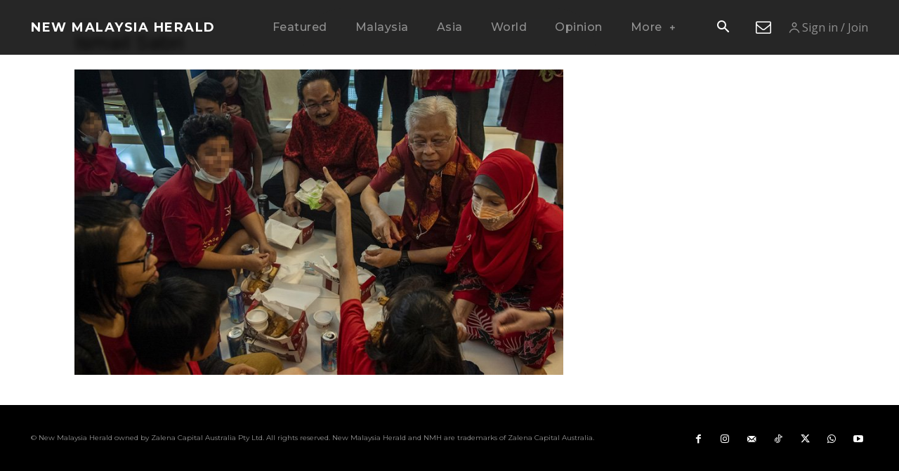

--- FILE ---
content_type: text/html; charset=UTF-8
request_url: https://newmalaysiaherald.com/wp-admin/admin-ajax.php?td_theme_name=Newspaper&v=12.7.3
body_size: -353
content:
{"9934":4}